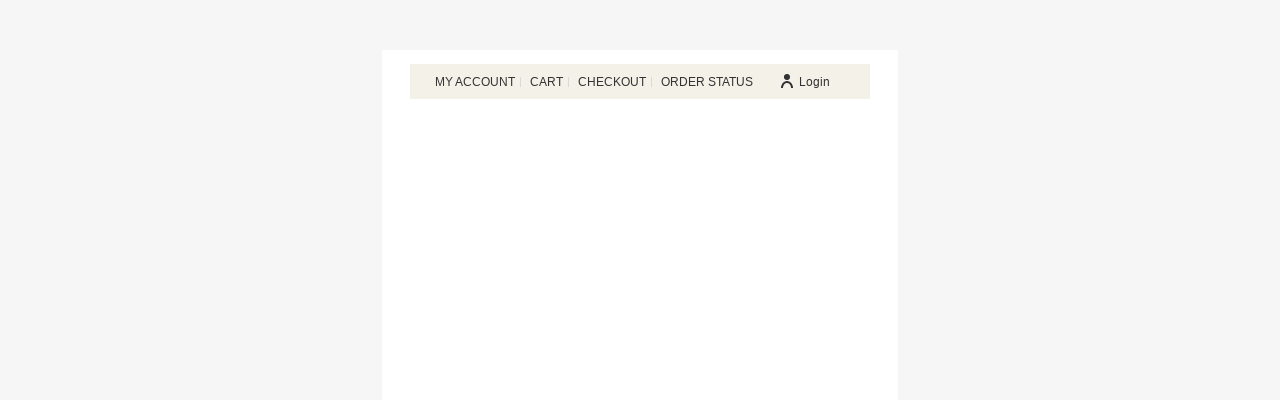

--- FILE ---
content_type: text/html; charset=utf-8
request_url: https://www.cocofoods.com/contact/
body_size: 15337
content:
<!DOCTYPE html>
<html lang="en-US" >
<head>
		<meta charset="UTF-8" /><meta name="viewport" content="width=device-width, initial-scale=1.0, minimum-scale=1.0, maximum-scale=1.0, user-scalable=0" /><meta http-equiv="X-UA-Compatible" content="IE=edge,chrome=1" /><meta name="format-detection" content="telephone=no"><title>Contact &#8211; COCO FOODS</title>
<script type="text/javascript">var ajaxurl = "https://www.cocofoods.com/wp-admin/admin-ajax.php";</script><meta name='robots' content='max-image-preview:large' />
<script type="text/javascript">function rgmkInitGoogleMaps(){window.rgmkGoogleMapsCallback=true;try{jQuery(document).trigger("rgmkGoogleMapsLoad")}catch(err){}}</script><script>window._wca = window._wca || [];</script>

		<style id="critical-path-css" type="text/css">
			/* non cached */ body,html{width:100%;height:100%;margin:0;padding:0}.page-preloader{top:0;left:0;z-index:999;position:fixed;height:100%;width:100%;text-align:center}.preloader-preview-area{-webkit-animation-delay:-.2s;animation-delay:-.2s;top:50%;-webkit-transform:translateY(100%);-ms-transform:translateY(100%);transform:translateY(100%);margin-top:10px;max-height:calc(50% - 20px);opacity:1;width:100%;text-align:center;position:absolute}.preloader-logo{max-width:90%;top:50%;-webkit-transform:translateY(-100%);-ms-transform:translateY(-100%);transform:translateY(-100%);margin:-10px auto 0 auto;max-height:calc(50% - 20px);opacity:1;position:relative}.ball-pulse>div{width:15px;height:15px;border-radius:100%;margin:2px;-webkit-animation-fill-mode:both;animation-fill-mode:both;display:inline-block;-webkit-animation:ball-pulse .75s infinite cubic-bezier(.2,.68,.18,1.08);animation:ball-pulse .75s infinite cubic-bezier(.2,.68,.18,1.08)}.ball-pulse>div:nth-child(1){-webkit-animation-delay:-.36s;animation-delay:-.36s}.ball-pulse>div:nth-child(2){-webkit-animation-delay:-.24s;animation-delay:-.24s}.ball-pulse>div:nth-child(3){-webkit-animation-delay:-.12s;animation-delay:-.12s}@-webkit-keyframes ball-pulse{0%{-webkit-transform:scale(1);transform:scale(1);opacity:1}45%{-webkit-transform:scale(.1);transform:scale(.1);opacity:.7}80%{-webkit-transform:scale(1);transform:scale(1);opacity:1}}@keyframes ball-pulse{0%{-webkit-transform:scale(1);transform:scale(1);opacity:1}45%{-webkit-transform:scale(.1);transform:scale(.1);opacity:.7}80%{-webkit-transform:scale(1);transform:scale(1);opacity:1}}.ball-clip-rotate-pulse{position:relative;-webkit-transform:translateY(-15px) translateX(-10px);-ms-transform:translateY(-15px) translateX(-10px);transform:translateY(-15px) translateX(-10px);display:inline-block}.ball-clip-rotate-pulse>div{-webkit-animation-fill-mode:both;animation-fill-mode:both;position:absolute;top:0;left:0;border-radius:100%}.ball-clip-rotate-pulse>div:first-child{height:36px;width:36px;top:7px;left:-7px;-webkit-animation:ball-clip-rotate-pulse-scale 1s 0s cubic-bezier(.09,.57,.49,.9) infinite;animation:ball-clip-rotate-pulse-scale 1s 0s cubic-bezier(.09,.57,.49,.9) infinite}.ball-clip-rotate-pulse>div:last-child{position:absolute;width:50px;height:50px;left:-16px;top:-2px;background:0 0;border:2px solid;-webkit-animation:ball-clip-rotate-pulse-rotate 1s 0s cubic-bezier(.09,.57,.49,.9) infinite;animation:ball-clip-rotate-pulse-rotate 1s 0s cubic-bezier(.09,.57,.49,.9) infinite;-webkit-animation-duration:1s;animation-duration:1s}@-webkit-keyframes ball-clip-rotate-pulse-rotate{0%{-webkit-transform:rotate(0) scale(1);transform:rotate(0) scale(1)}50%{-webkit-transform:rotate(180deg) scale(.6);transform:rotate(180deg) scale(.6)}100%{-webkit-transform:rotate(360deg) scale(1);transform:rotate(360deg) scale(1)}}@keyframes ball-clip-rotate-pulse-rotate{0%{-webkit-transform:rotate(0) scale(1);transform:rotate(0) scale(1)}50%{-webkit-transform:rotate(180deg) scale(.6);transform:rotate(180deg) scale(.6)}100%{-webkit-transform:rotate(360deg) scale(1);transform:rotate(360deg) scale(1)}}@-webkit-keyframes ball-clip-rotate-pulse-scale{30%{-webkit-transform:scale(.3);transform:scale(.3)}100%{-webkit-transform:scale(1);transform:scale(1)}}@keyframes ball-clip-rotate-pulse-scale{30%{-webkit-transform:scale(.3);transform:scale(.3)}100%{-webkit-transform:scale(1);transform:scale(1)}}@-webkit-keyframes square-spin{25%{-webkit-transform:perspective(100px) rotateX(180deg) rotateY(0);transform:perspective(100px) rotateX(180deg) rotateY(0)}50%{-webkit-transform:perspective(100px) rotateX(180deg) rotateY(180deg);transform:perspective(100px) rotateX(180deg) rotateY(180deg)}75%{-webkit-transform:perspective(100px) rotateX(0) rotateY(180deg);transform:perspective(100px) rotateX(0) rotateY(180deg)}100%{-webkit-transform:perspective(100px) rotateX(0) rotateY(0);transform:perspective(100px) rotateX(0) rotateY(0)}}@keyframes square-spin{25%{-webkit-transform:perspective(100px) rotateX(180deg) rotateY(0);transform:perspective(100px) rotateX(180deg) rotateY(0)}50%{-webkit-transform:perspective(100px) rotateX(180deg) rotateY(180deg);transform:perspective(100px) rotateX(180deg) rotateY(180deg)}75%{-webkit-transform:perspective(100px) rotateX(0) rotateY(180deg);transform:perspective(100px) rotateX(0) rotateY(180deg)}100%{-webkit-transform:perspective(100px) rotateX(0) rotateY(0);transform:perspective(100px) rotateX(0) rotateY(0)}}.square-spin{display:inline-block}.square-spin>div{-webkit-animation-fill-mode:both;animation-fill-mode:both;width:50px;height:50px;-webkit-animation:square-spin 3s 0s cubic-bezier(.09,.57,.49,.9) infinite;animation:square-spin 3s 0s cubic-bezier(.09,.57,.49,.9) infinite}.cube-transition{position:relative;-webkit-transform:translate(-25px,-25px);-ms-transform:translate(-25px,-25px);transform:translate(-25px,-25px);display:inline-block}.cube-transition>div{-webkit-animation-fill-mode:both;animation-fill-mode:both;width:15px;height:15px;position:absolute;top:-5px;left:-5px;-webkit-animation:cube-transition 1.6s 0s infinite ease-in-out;animation:cube-transition 1.6s 0s infinite ease-in-out}.cube-transition>div:last-child{-webkit-animation-delay:-.8s;animation-delay:-.8s}@-webkit-keyframes cube-transition{25%{-webkit-transform:translateX(50px) scale(.5) rotate(-90deg);transform:translateX(50px) scale(.5) rotate(-90deg)}50%{-webkit-transform:translate(50px,50px) rotate(-180deg);transform:translate(50px,50px) rotate(-180deg)}75%{-webkit-transform:translateY(50px) scale(.5) rotate(-270deg);transform:translateY(50px) scale(.5) rotate(-270deg)}100%{-webkit-transform:rotate(-360deg);transform:rotate(-360deg)}}@keyframes cube-transition{25%{-webkit-transform:translateX(50px) scale(.5) rotate(-90deg);transform:translateX(50px) scale(.5) rotate(-90deg)}50%{-webkit-transform:translate(50px,50px) rotate(-180deg);transform:translate(50px,50px) rotate(-180deg)}75%{-webkit-transform:translateY(50px) scale(.5) rotate(-270deg);transform:translateY(50px) scale(.5) rotate(-270deg)}100%{-webkit-transform:rotate(-360deg);transform:rotate(-360deg)}}.ball-scale>div{border-radius:100%;margin:2px;-webkit-animation-fill-mode:both;animation-fill-mode:both;display:inline-block;height:60px;width:60px;-webkit-animation:ball-scale 1s 0s ease-in-out infinite;animation:ball-scale 1s 0s ease-in-out infinite}@-webkit-keyframes ball-scale{0%{-webkit-transform:scale(0);transform:scale(0)}100%{-webkit-transform:scale(1);transform:scale(1);opacity:0}}@keyframes ball-scale{0%{-webkit-transform:scale(0);transform:scale(0)}100%{-webkit-transform:scale(1);transform:scale(1);opacity:0}}.line-scale>div{-webkit-animation-fill-mode:both;animation-fill-mode:both;display:inline-block;width:5px;height:50px;border-radius:2px;margin:2px}.line-scale>div:nth-child(1){-webkit-animation:line-scale 1s -.5s infinite cubic-bezier(.2,.68,.18,1.08);animation:line-scale 1s -.5s infinite cubic-bezier(.2,.68,.18,1.08)}.line-scale>div:nth-child(2){-webkit-animation:line-scale 1s -.4s infinite cubic-bezier(.2,.68,.18,1.08);animation:line-scale 1s -.4s infinite cubic-bezier(.2,.68,.18,1.08)}.line-scale>div:nth-child(3){-webkit-animation:line-scale 1s -.3s infinite cubic-bezier(.2,.68,.18,1.08);animation:line-scale 1s -.3s infinite cubic-bezier(.2,.68,.18,1.08)}.line-scale>div:nth-child(4){-webkit-animation:line-scale 1s -.2s infinite cubic-bezier(.2,.68,.18,1.08);animation:line-scale 1s -.2s infinite cubic-bezier(.2,.68,.18,1.08)}.line-scale>div:nth-child(5){-webkit-animation:line-scale 1s -.1s infinite cubic-bezier(.2,.68,.18,1.08);animation:line-scale 1s -.1s infinite cubic-bezier(.2,.68,.18,1.08)}@-webkit-keyframes line-scale{0%{-webkit-transform:scaley(1);transform:scaley(1)}50%{-webkit-transform:scaley(.4);transform:scaley(.4)}100%{-webkit-transform:scaley(1);transform:scaley(1)}}@keyframes line-scale{0%{-webkit-transform:scaley(1);transform:scaley(1)}50%{-webkit-transform:scaley(.4);transform:scaley(.4)}100%{-webkit-transform:scaley(1);transform:scaley(1)}}.ball-scale-multiple{position:relative;-webkit-transform:translateY(30px);-ms-transform:translateY(30px);transform:translateY(30px);display:inline-block}.ball-scale-multiple>div{border-radius:100%;-webkit-animation-fill-mode:both;animation-fill-mode:both;margin:2px;position:absolute;left:-30px;top:0;opacity:0;margin:0;width:50px;height:50px;-webkit-animation:ball-scale-multiple 1s 0s linear infinite;animation:ball-scale-multiple 1s 0s linear infinite}.ball-scale-multiple>div:nth-child(2){-webkit-animation-delay:-.2s;animation-delay:-.2s}.ball-scale-multiple>div:nth-child(3){-webkit-animation-delay:-.2s;animation-delay:-.2s}@-webkit-keyframes ball-scale-multiple{0%{-webkit-transform:scale(0);transform:scale(0);opacity:0}5%{opacity:1}100%{-webkit-transform:scale(1);transform:scale(1);opacity:0}}@keyframes ball-scale-multiple{0%{-webkit-transform:scale(0);transform:scale(0);opacity:0}5%{opacity:1}100%{-webkit-transform:scale(1);transform:scale(1);opacity:0}}.ball-pulse-sync{display:inline-block}.ball-pulse-sync>div{width:15px;height:15px;border-radius:100%;margin:2px;-webkit-animation-fill-mode:both;animation-fill-mode:both;display:inline-block}.ball-pulse-sync>div:nth-child(1){-webkit-animation:ball-pulse-sync .6s -.21s infinite ease-in-out;animation:ball-pulse-sync .6s -.21s infinite ease-in-out}.ball-pulse-sync>div:nth-child(2){-webkit-animation:ball-pulse-sync .6s -.14s infinite ease-in-out;animation:ball-pulse-sync .6s -.14s infinite ease-in-out}.ball-pulse-sync>div:nth-child(3){-webkit-animation:ball-pulse-sync .6s -70ms infinite ease-in-out;animation:ball-pulse-sync .6s -70ms infinite ease-in-out}@-webkit-keyframes ball-pulse-sync{33%{-webkit-transform:translateY(10px);transform:translateY(10px)}66%{-webkit-transform:translateY(-10px);transform:translateY(-10px)}100%{-webkit-transform:translateY(0);transform:translateY(0)}}@keyframes ball-pulse-sync{33%{-webkit-transform:translateY(10px);transform:translateY(10px)}66%{-webkit-transform:translateY(-10px);transform:translateY(-10px)}100%{-webkit-transform:translateY(0);transform:translateY(0)}}.transparent-circle{display:inline-block;border-top:.5em solid rgba(255,255,255,.2);border-right:.5em solid rgba(255,255,255,.2);border-bottom:.5em solid rgba(255,255,255,.2);border-left:.5em solid #fff;-webkit-transform:translateZ(0);transform:translateZ(0);-webkit-animation:transparent-circle 1.1s infinite linear;animation:transparent-circle 1.1s infinite linear;width:50px;height:50px;border-radius:50%}.transparent-circle:after{border-radius:50%;width:10em;height:10em}@-webkit-keyframes transparent-circle{0%{-webkit-transform:rotate(0);transform:rotate(0)}100%{-webkit-transform:rotate(360deg);transform:rotate(360deg)}}@keyframes transparent-circle{0%{-webkit-transform:rotate(0);transform:rotate(0)}100%{-webkit-transform:rotate(360deg);transform:rotate(360deg)}}.ball-spin-fade-loader{position:relative;top:-10px;left:-10px;display:inline-block}.ball-spin-fade-loader>div{width:15px;height:15px;border-radius:100%;margin:2px;-webkit-animation-fill-mode:both;animation-fill-mode:both;position:absolute;-webkit-animation:ball-spin-fade-loader 1s infinite linear;animation:ball-spin-fade-loader 1s infinite linear}.ball-spin-fade-loader>div:nth-child(1){top:25px;left:0;animation-delay:-.84s;-webkit-animation-delay:-.84s}.ball-spin-fade-loader>div:nth-child(2){top:17.05px;left:17.05px;animation-delay:-.72s;-webkit-animation-delay:-.72s}.ball-spin-fade-loader>div:nth-child(3){top:0;left:25px;animation-delay:-.6s;-webkit-animation-delay:-.6s}.ball-spin-fade-loader>div:nth-child(4){top:-17.05px;left:17.05px;animation-delay:-.48s;-webkit-animation-delay:-.48s}.ball-spin-fade-loader>div:nth-child(5){top:-25px;left:0;animation-delay:-.36s;-webkit-animation-delay:-.36s}.ball-spin-fade-loader>div:nth-child(6){top:-17.05px;left:-17.05px;animation-delay:-.24s;-webkit-animation-delay:-.24s}.ball-spin-fade-loader>div:nth-child(7){top:0;left:-25px;animation-delay:-.12s;-webkit-animation-delay:-.12s}.ball-spin-fade-loader>div:nth-child(8){top:17.05px;left:-17.05px;animation-delay:0s;-webkit-animation-delay:0s}@-webkit-keyframes ball-spin-fade-loader{50%{opacity:.3;-webkit-transform:scale(.4);transform:scale(.4)}100%{opacity:1;-webkit-transform:scale(1);transform:scale(1)}}@keyframes ball-spin-fade-loader{50%{opacity:.3;-webkit-transform:scale(.4);transform:scale(.4)}100%{opacity:1;-webkit-transform:scale(1);transform:scale(1)}}		</style>

		<link rel='dns-prefetch' href='//stats.wp.com' />
<link rel='dns-prefetch' href='//maps.googleapis.com' />
<link rel="alternate" type="application/rss+xml" title="COCO FOODS &raquo; Feed" href="https://www.cocofoods.com/feed/" />
<link rel="alternate" type="application/rss+xml" title="COCO FOODS &raquo; Comments Feed" href="https://www.cocofoods.com/comments/feed/" />

<link rel="shortcut icon" href="https://www.cocofoods.com/wp-content/uploads/2020/05/favicon.png"  />
<link rel="apple-touch-icon-precomposed" href="https://www.cocofoods.com/wp-content/uploads/2020/05/favicon.png">
<link rel="apple-touch-icon-precomposed" sizes="114x114" href="https://www.cocofoods.com/wp-content/uploads/2020/05/favicon.png">
<link rel="apple-touch-icon-precomposed" sizes="72x72" href="https://www.cocofoods.com/wp-content/uploads/2020/05/favicon.png">
<link rel="apple-touch-icon-precomposed" sizes="144x144" href="https://www.cocofoods.com/wp-content/uploads/2020/05/favicon.png">
<link rel="alternate" type="application/rss+xml" title="COCO FOODS &raquo; Contact Comments Feed" href="https://www.cocofoods.com/contact/feed/" />
<script type="text/javascript">window.abb = {};php = {};window.PHP = {};PHP.ajax = "https://www.cocofoods.com/wp-admin/admin-ajax.php";PHP.wp_p_id = "132";var mk_header_parallax, mk_banner_parallax, mk_page_parallax, mk_footer_parallax, mk_body_parallax;var mk_images_dir = "https://www.cocofoods.com/wp-content/themes/jupiter/assets/images",mk_theme_js_path = "https://www.cocofoods.com/wp-content/themes/jupiter/assets/js",mk_theme_dir = "https://www.cocofoods.com/wp-content/themes/jupiter",mk_captcha_placeholder = "Enter Captcha",mk_captcha_invalid_txt = "Invalid. Try again.",mk_captcha_correct_txt = "Captcha correct.",mk_responsive_nav_width = 600,mk_vertical_header_back = "Back",mk_vertical_header_anim = "1",mk_check_rtl = true,mk_grid_width = 1140,mk_ajax_search_option = "disable",mk_preloader_bg_color = "#ffffff",mk_accent_color = "#000000",mk_go_to_top =  "true",mk_smooth_scroll =  "true",mk_show_background_video =  "true",mk_preloader_bar_color = "#000000",mk_preloader_logo = "";var mk_header_parallax = false,mk_banner_parallax = false,mk_footer_parallax = false,mk_body_parallax = false,mk_no_more_posts = "No More Posts",mk_typekit_id   = "",mk_google_fonts = ["Open Sans:100italic,200italic,300italic,400italic,500italic,600italic,700italic,800italic,900italic,100,200,300,400,500,600,700,800,900","Baloo:100italic,200italic,300italic,400italic,500italic,600italic,700italic,800italic,900italic,100,200,300,400,500,600,700,800,900","inherit","Suez One"],mk_global_lazyload = true;</script><link rel='stylesheet' id='wc-authorize-net-cim-checkout-block-css' href='https://www.cocofoods.com/wp-content/plugins/woocommerce-gateway-authorize-net-cim/assets/css/blocks/wc-authorize-net-cim-checkout-block.css?ver=3.10.2' type='text/css' media='all' />
<link rel='stylesheet' id='layerslider-css' href='https://www.cocofoods.com/wp-content/plugins/LayerSlider/assets/static/layerslider/css/layerslider.css?ver=7.11.1' type='text/css' media='all' />
<link rel='stylesheet' id='wp-block-library-css' href='https://www.cocofoods.com/wp-includes/css/dist/block-library/style.min.css?ver=6.6.2' type='text/css' media='all' />
<style id='wp-block-library-theme-inline-css' type='text/css'>
.wp-block-audio :where(figcaption){color:#555;font-size:13px;text-align:center}.is-dark-theme .wp-block-audio :where(figcaption){color:#ffffffa6}.wp-block-audio{margin:0 0 1em}.wp-block-code{border:1px solid #ccc;border-radius:4px;font-family:Menlo,Consolas,monaco,monospace;padding:.8em 1em}.wp-block-embed :where(figcaption){color:#555;font-size:13px;text-align:center}.is-dark-theme .wp-block-embed :where(figcaption){color:#ffffffa6}.wp-block-embed{margin:0 0 1em}.blocks-gallery-caption{color:#555;font-size:13px;text-align:center}.is-dark-theme .blocks-gallery-caption{color:#ffffffa6}:root :where(.wp-block-image figcaption){color:#555;font-size:13px;text-align:center}.is-dark-theme :root :where(.wp-block-image figcaption){color:#ffffffa6}.wp-block-image{margin:0 0 1em}.wp-block-pullquote{border-bottom:4px solid;border-top:4px solid;color:currentColor;margin-bottom:1.75em}.wp-block-pullquote cite,.wp-block-pullquote footer,.wp-block-pullquote__citation{color:currentColor;font-size:.8125em;font-style:normal;text-transform:uppercase}.wp-block-quote{border-left:.25em solid;margin:0 0 1.75em;padding-left:1em}.wp-block-quote cite,.wp-block-quote footer{color:currentColor;font-size:.8125em;font-style:normal;position:relative}.wp-block-quote.has-text-align-right{border-left:none;border-right:.25em solid;padding-left:0;padding-right:1em}.wp-block-quote.has-text-align-center{border:none;padding-left:0}.wp-block-quote.is-large,.wp-block-quote.is-style-large,.wp-block-quote.is-style-plain{border:none}.wp-block-search .wp-block-search__label{font-weight:700}.wp-block-search__button{border:1px solid #ccc;padding:.375em .625em}:where(.wp-block-group.has-background){padding:1.25em 2.375em}.wp-block-separator.has-css-opacity{opacity:.4}.wp-block-separator{border:none;border-bottom:2px solid;margin-left:auto;margin-right:auto}.wp-block-separator.has-alpha-channel-opacity{opacity:1}.wp-block-separator:not(.is-style-wide):not(.is-style-dots){width:100px}.wp-block-separator.has-background:not(.is-style-dots){border-bottom:none;height:1px}.wp-block-separator.has-background:not(.is-style-wide):not(.is-style-dots){height:2px}.wp-block-table{margin:0 0 1em}.wp-block-table td,.wp-block-table th{word-break:normal}.wp-block-table :where(figcaption){color:#555;font-size:13px;text-align:center}.is-dark-theme .wp-block-table :where(figcaption){color:#ffffffa6}.wp-block-video :where(figcaption){color:#555;font-size:13px;text-align:center}.is-dark-theme .wp-block-video :where(figcaption){color:#ffffffa6}.wp-block-video{margin:0 0 1em}:root :where(.wp-block-template-part.has-background){margin-bottom:0;margin-top:0;padding:1.25em 2.375em}
</style>
<link rel='stylesheet' id='mediaelement-css' href='https://www.cocofoods.com/wp-includes/js/mediaelement/mediaelementplayer-legacy.min.css?ver=4.2.17' type='text/css' media='all' />
<link rel='stylesheet' id='wp-mediaelement-css' href='https://www.cocofoods.com/wp-includes/js/mediaelement/wp-mediaelement.min.css?ver=6.6.2' type='text/css' media='all' />
<style id='jetpack-sharing-buttons-style-inline-css' type='text/css'>
.jetpack-sharing-buttons__services-list{display:flex;flex-direction:row;flex-wrap:wrap;gap:0;list-style-type:none;margin:5px;padding:0}.jetpack-sharing-buttons__services-list.has-small-icon-size{font-size:12px}.jetpack-sharing-buttons__services-list.has-normal-icon-size{font-size:16px}.jetpack-sharing-buttons__services-list.has-large-icon-size{font-size:24px}.jetpack-sharing-buttons__services-list.has-huge-icon-size{font-size:36px}@media print{.jetpack-sharing-buttons__services-list{display:none!important}}.editor-styles-wrapper .wp-block-jetpack-sharing-buttons{gap:0;padding-inline-start:0}ul.jetpack-sharing-buttons__services-list.has-background{padding:1.25em 2.375em}
</style>
<style id='classic-theme-styles-inline-css' type='text/css'>
/*! This file is auto-generated */
.wp-block-button__link{color:#fff;background-color:#32373c;border-radius:9999px;box-shadow:none;text-decoration:none;padding:calc(.667em + 2px) calc(1.333em + 2px);font-size:1.125em}.wp-block-file__button{background:#32373c;color:#fff;text-decoration:none}
</style>
<style id='global-styles-inline-css' type='text/css'>
:root{--wp--preset--aspect-ratio--square: 1;--wp--preset--aspect-ratio--4-3: 4/3;--wp--preset--aspect-ratio--3-4: 3/4;--wp--preset--aspect-ratio--3-2: 3/2;--wp--preset--aspect-ratio--2-3: 2/3;--wp--preset--aspect-ratio--16-9: 16/9;--wp--preset--aspect-ratio--9-16: 9/16;--wp--preset--color--black: #000000;--wp--preset--color--cyan-bluish-gray: #abb8c3;--wp--preset--color--white: #ffffff;--wp--preset--color--pale-pink: #f78da7;--wp--preset--color--vivid-red: #cf2e2e;--wp--preset--color--luminous-vivid-orange: #ff6900;--wp--preset--color--luminous-vivid-amber: #fcb900;--wp--preset--color--light-green-cyan: #7bdcb5;--wp--preset--color--vivid-green-cyan: #00d084;--wp--preset--color--pale-cyan-blue: #8ed1fc;--wp--preset--color--vivid-cyan-blue: #0693e3;--wp--preset--color--vivid-purple: #9b51e0;--wp--preset--gradient--vivid-cyan-blue-to-vivid-purple: linear-gradient(135deg,rgba(6,147,227,1) 0%,rgb(155,81,224) 100%);--wp--preset--gradient--light-green-cyan-to-vivid-green-cyan: linear-gradient(135deg,rgb(122,220,180) 0%,rgb(0,208,130) 100%);--wp--preset--gradient--luminous-vivid-amber-to-luminous-vivid-orange: linear-gradient(135deg,rgba(252,185,0,1) 0%,rgba(255,105,0,1) 100%);--wp--preset--gradient--luminous-vivid-orange-to-vivid-red: linear-gradient(135deg,rgba(255,105,0,1) 0%,rgb(207,46,46) 100%);--wp--preset--gradient--very-light-gray-to-cyan-bluish-gray: linear-gradient(135deg,rgb(238,238,238) 0%,rgb(169,184,195) 100%);--wp--preset--gradient--cool-to-warm-spectrum: linear-gradient(135deg,rgb(74,234,220) 0%,rgb(151,120,209) 20%,rgb(207,42,186) 40%,rgb(238,44,130) 60%,rgb(251,105,98) 80%,rgb(254,248,76) 100%);--wp--preset--gradient--blush-light-purple: linear-gradient(135deg,rgb(255,206,236) 0%,rgb(152,150,240) 100%);--wp--preset--gradient--blush-bordeaux: linear-gradient(135deg,rgb(254,205,165) 0%,rgb(254,45,45) 50%,rgb(107,0,62) 100%);--wp--preset--gradient--luminous-dusk: linear-gradient(135deg,rgb(255,203,112) 0%,rgb(199,81,192) 50%,rgb(65,88,208) 100%);--wp--preset--gradient--pale-ocean: linear-gradient(135deg,rgb(255,245,203) 0%,rgb(182,227,212) 50%,rgb(51,167,181) 100%);--wp--preset--gradient--electric-grass: linear-gradient(135deg,rgb(202,248,128) 0%,rgb(113,206,126) 100%);--wp--preset--gradient--midnight: linear-gradient(135deg,rgb(2,3,129) 0%,rgb(40,116,252) 100%);--wp--preset--font-size--small: 13px;--wp--preset--font-size--medium: 20px;--wp--preset--font-size--large: 36px;--wp--preset--font-size--x-large: 42px;--wp--preset--font-family--inter: "Inter", sans-serif;--wp--preset--font-family--cardo: Cardo;--wp--preset--spacing--20: 0.44rem;--wp--preset--spacing--30: 0.67rem;--wp--preset--spacing--40: 1rem;--wp--preset--spacing--50: 1.5rem;--wp--preset--spacing--60: 2.25rem;--wp--preset--spacing--70: 3.38rem;--wp--preset--spacing--80: 5.06rem;--wp--preset--shadow--natural: 6px 6px 9px rgba(0, 0, 0, 0.2);--wp--preset--shadow--deep: 12px 12px 50px rgba(0, 0, 0, 0.4);--wp--preset--shadow--sharp: 6px 6px 0px rgba(0, 0, 0, 0.2);--wp--preset--shadow--outlined: 6px 6px 0px -3px rgba(255, 255, 255, 1), 6px 6px rgba(0, 0, 0, 1);--wp--preset--shadow--crisp: 6px 6px 0px rgba(0, 0, 0, 1);}:where(.is-layout-flex){gap: 0.5em;}:where(.is-layout-grid){gap: 0.5em;}body .is-layout-flex{display: flex;}.is-layout-flex{flex-wrap: wrap;align-items: center;}.is-layout-flex > :is(*, div){margin: 0;}body .is-layout-grid{display: grid;}.is-layout-grid > :is(*, div){margin: 0;}:where(.wp-block-columns.is-layout-flex){gap: 2em;}:where(.wp-block-columns.is-layout-grid){gap: 2em;}:where(.wp-block-post-template.is-layout-flex){gap: 1.25em;}:where(.wp-block-post-template.is-layout-grid){gap: 1.25em;}.has-black-color{color: var(--wp--preset--color--black) !important;}.has-cyan-bluish-gray-color{color: var(--wp--preset--color--cyan-bluish-gray) !important;}.has-white-color{color: var(--wp--preset--color--white) !important;}.has-pale-pink-color{color: var(--wp--preset--color--pale-pink) !important;}.has-vivid-red-color{color: var(--wp--preset--color--vivid-red) !important;}.has-luminous-vivid-orange-color{color: var(--wp--preset--color--luminous-vivid-orange) !important;}.has-luminous-vivid-amber-color{color: var(--wp--preset--color--luminous-vivid-amber) !important;}.has-light-green-cyan-color{color: var(--wp--preset--color--light-green-cyan) !important;}.has-vivid-green-cyan-color{color: var(--wp--preset--color--vivid-green-cyan) !important;}.has-pale-cyan-blue-color{color: var(--wp--preset--color--pale-cyan-blue) !important;}.has-vivid-cyan-blue-color{color: var(--wp--preset--color--vivid-cyan-blue) !important;}.has-vivid-purple-color{color: var(--wp--preset--color--vivid-purple) !important;}.has-black-background-color{background-color: var(--wp--preset--color--black) !important;}.has-cyan-bluish-gray-background-color{background-color: var(--wp--preset--color--cyan-bluish-gray) !important;}.has-white-background-color{background-color: var(--wp--preset--color--white) !important;}.has-pale-pink-background-color{background-color: var(--wp--preset--color--pale-pink) !important;}.has-vivid-red-background-color{background-color: var(--wp--preset--color--vivid-red) !important;}.has-luminous-vivid-orange-background-color{background-color: var(--wp--preset--color--luminous-vivid-orange) !important;}.has-luminous-vivid-amber-background-color{background-color: var(--wp--preset--color--luminous-vivid-amber) !important;}.has-light-green-cyan-background-color{background-color: var(--wp--preset--color--light-green-cyan) !important;}.has-vivid-green-cyan-background-color{background-color: var(--wp--preset--color--vivid-green-cyan) !important;}.has-pale-cyan-blue-background-color{background-color: var(--wp--preset--color--pale-cyan-blue) !important;}.has-vivid-cyan-blue-background-color{background-color: var(--wp--preset--color--vivid-cyan-blue) !important;}.has-vivid-purple-background-color{background-color: var(--wp--preset--color--vivid-purple) !important;}.has-black-border-color{border-color: var(--wp--preset--color--black) !important;}.has-cyan-bluish-gray-border-color{border-color: var(--wp--preset--color--cyan-bluish-gray) !important;}.has-white-border-color{border-color: var(--wp--preset--color--white) !important;}.has-pale-pink-border-color{border-color: var(--wp--preset--color--pale-pink) !important;}.has-vivid-red-border-color{border-color: var(--wp--preset--color--vivid-red) !important;}.has-luminous-vivid-orange-border-color{border-color: var(--wp--preset--color--luminous-vivid-orange) !important;}.has-luminous-vivid-amber-border-color{border-color: var(--wp--preset--color--luminous-vivid-amber) !important;}.has-light-green-cyan-border-color{border-color: var(--wp--preset--color--light-green-cyan) !important;}.has-vivid-green-cyan-border-color{border-color: var(--wp--preset--color--vivid-green-cyan) !important;}.has-pale-cyan-blue-border-color{border-color: var(--wp--preset--color--pale-cyan-blue) !important;}.has-vivid-cyan-blue-border-color{border-color: var(--wp--preset--color--vivid-cyan-blue) !important;}.has-vivid-purple-border-color{border-color: var(--wp--preset--color--vivid-purple) !important;}.has-vivid-cyan-blue-to-vivid-purple-gradient-background{background: var(--wp--preset--gradient--vivid-cyan-blue-to-vivid-purple) !important;}.has-light-green-cyan-to-vivid-green-cyan-gradient-background{background: var(--wp--preset--gradient--light-green-cyan-to-vivid-green-cyan) !important;}.has-luminous-vivid-amber-to-luminous-vivid-orange-gradient-background{background: var(--wp--preset--gradient--luminous-vivid-amber-to-luminous-vivid-orange) !important;}.has-luminous-vivid-orange-to-vivid-red-gradient-background{background: var(--wp--preset--gradient--luminous-vivid-orange-to-vivid-red) !important;}.has-very-light-gray-to-cyan-bluish-gray-gradient-background{background: var(--wp--preset--gradient--very-light-gray-to-cyan-bluish-gray) !important;}.has-cool-to-warm-spectrum-gradient-background{background: var(--wp--preset--gradient--cool-to-warm-spectrum) !important;}.has-blush-light-purple-gradient-background{background: var(--wp--preset--gradient--blush-light-purple) !important;}.has-blush-bordeaux-gradient-background{background: var(--wp--preset--gradient--blush-bordeaux) !important;}.has-luminous-dusk-gradient-background{background: var(--wp--preset--gradient--luminous-dusk) !important;}.has-pale-ocean-gradient-background{background: var(--wp--preset--gradient--pale-ocean) !important;}.has-electric-grass-gradient-background{background: var(--wp--preset--gradient--electric-grass) !important;}.has-midnight-gradient-background{background: var(--wp--preset--gradient--midnight) !important;}.has-small-font-size{font-size: var(--wp--preset--font-size--small) !important;}.has-medium-font-size{font-size: var(--wp--preset--font-size--medium) !important;}.has-large-font-size{font-size: var(--wp--preset--font-size--large) !important;}.has-x-large-font-size{font-size: var(--wp--preset--font-size--x-large) !important;}
:where(.wp-block-post-template.is-layout-flex){gap: 1.25em;}:where(.wp-block-post-template.is-layout-grid){gap: 1.25em;}
:where(.wp-block-columns.is-layout-flex){gap: 2em;}:where(.wp-block-columns.is-layout-grid){gap: 2em;}
:root :where(.wp-block-pullquote){font-size: 1.5em;line-height: 1.6;}
</style>
<link rel='stylesheet' id='rs-plugin-settings-css' href='https://www.cocofoods.com/wp-content/plugins/revslider/public/assets/css/settings.css?ver=5.4.8.3' type='text/css' media='all' />
<style id='rs-plugin-settings-inline-css' type='text/css'>
#rs-demo-id {}
</style>
<link rel='stylesheet' id='woocommerce-layout-css' href='https://www.cocofoods.com/wp-content/plugins/woocommerce/assets/css/woocommerce-layout.css?ver=9.2.3' type='text/css' media='all' />
<style id='woocommerce-layout-inline-css' type='text/css'>

	.infinite-scroll .woocommerce-pagination {
		display: none;
	}
</style>
<link rel='stylesheet' id='woocommerce-smallscreen-css' href='https://www.cocofoods.com/wp-content/plugins/woocommerce/assets/css/woocommerce-smallscreen.css?ver=9.2.3' type='text/css' media='only screen and (max-width: 768px)' />
<link rel='stylesheet' id='woocommerce-general-css' href='https://www.cocofoods.com/wp-content/plugins/woocommerce/assets/css/woocommerce.css?ver=9.2.3' type='text/css' media='all' />
<style id='woocommerce-inline-inline-css' type='text/css'>
.woocommerce form .form-row .required { visibility: visible; }
</style>
<link rel='stylesheet' id='wt-smart-coupon-for-woo-css' href='https://www.cocofoods.com/wp-content/plugins/wt-smart-coupons-for-woocommerce/public/css/wt-smart-coupon-public.css?ver=1.8.4' type='text/css' media='all' />
<link rel='stylesheet' id='sv-wc-payment-gateway-payment-form-v5_12_1-css' href='https://www.cocofoods.com/wp-content/plugins/woocommerce-gateway-authorize-net-cim/vendor/skyverge/wc-plugin-framework/woocommerce/payment-gateway/assets/css/frontend/sv-wc-payment-gateway-payment-form.min.css?ver=5.12.1' type='text/css' media='all' />
<link rel='stylesheet' id='theme-styles-css' href='https://www.cocofoods.com/wp-content/themes/jupiter/assets/stylesheet/min/full-styles.6.12.1.css?ver=1711823044' type='text/css' media='all' />
<style id='theme-styles-inline-css' type='text/css'>

			#wpadminbar {
				-webkit-backface-visibility: hidden;
				backface-visibility: hidden;
				-webkit-perspective: 1000;
				-ms-perspective: 1000;
				perspective: 1000;
				-webkit-transform: translateZ(0px);
				-ms-transform: translateZ(0px);
				transform: translateZ(0px);
			}
			@media screen and (max-width: 600px) {
				#wpadminbar {
					position: fixed !important;
				}
			}
		
body { background-color:#fff; } .hb-custom-header #mk-page-introduce, #mk-page-introduce { background-color:#f7f7f7;background-size:cover;-webkit-background-size:cover;-moz-background-size:cover; } .hb-custom-header > div, .mk-header-bg { background-color:#fff; } .mk-classic-nav-bg { background-color:#fff; } .master-holder-bg { background-color:#fff; } #mk-footer { background-color:#f7f7f7; } #mk-boxed-layout { -webkit-box-shadow:0 0 0px rgba(0, 0, 0, 0); -moz-box-shadow:0 0 0px rgba(0, 0, 0, 0); box-shadow:0 0 0px rgba(0, 0, 0, 0); } .mk-news-tab .mk-tabs-tabs .is-active a, .mk-fancy-title.pattern-style span, .mk-fancy-title.pattern-style.color-gradient span:after, .page-bg-color { background-color:#fff; } .page-title { font-size:20px; color:#4d4d4d; text-transform:uppercase; font-weight:normal; letter-spacing:2px; } .page-subtitle { font-size:14px; line-height:100%; color:#a3a3a3; font-size:14px; text-transform:none; } .header-style-1 .mk-header-padding-wrapper, .header-style-2 .mk-header-padding-wrapper, .header-style-3 .mk-header-padding-wrapper { padding-top:136px; } .mk-process-steps[max-width~="950px"] ul::before { display:none !important; } .mk-process-steps[max-width~="950px"] li { margin-bottom:30px !important; width:100% !important; text-align:center; } .mk-event-countdown-ul[max-width~="750px"] li { width:90%; display:block; margin:0 auto 15px; } body, #mk-footer-navigation ul li a { font-family:Open Sans } h1 { font-family:Baloo } @font-face { font-family:'star'; src:url('https://www.cocofoods.com/wp-content/themes/jupiter/assets/stylesheet/fonts/star/font.eot'); src:url('https://www.cocofoods.com/wp-content/themes/jupiter/assets/stylesheet/fonts/star/font.eot?#iefix') format('embedded-opentype'), url('https://www.cocofoods.com/wp-content/themes/jupiter/assets/stylesheet/fonts/star/font.woff') format('woff'), url('https://www.cocofoods.com/wp-content/themes/jupiter/assets/stylesheet/fonts/star/font.ttf') format('truetype'), url('https://www.cocofoods.com/wp-content/themes/jupiter/assets/stylesheet/fonts/star/font.svg#star') format('svg'); font-weight:normal; font-style:normal; } @font-face { font-family:'WooCommerce'; src:url('https://www.cocofoods.com/wp-content/themes/jupiter/assets/stylesheet/fonts/woocommerce/font.eot'); src:url('https://www.cocofoods.com/wp-content/themes/jupiter/assets/stylesheet/fonts/woocommerce/font.eot?#iefix') format('embedded-opentype'), url('https://www.cocofoods.com/wp-content/themes/jupiter/assets/stylesheet/fonts/woocommerce/font.woff') format('woff'), url('https://www.cocofoods.com/wp-content/themes/jupiter/assets/stylesheet/fonts/woocommerce/font.ttf') format('truetype'), url('https://www.cocofoods.com/wp-content/themes/jupiter/assets/stylesheet/fonts/woocommerce/font.svg#WooCommerce') format('svg'); font-weight:normal; font-style:normal; }.bigger-font-size p, .bigger-font-size { font-size:16px; line-height:27px; color:#777; } .cmk-center-align { text-align:center; }
</style>
<link rel='stylesheet' id='mkhb-render-css' href='https://www.cocofoods.com/wp-content/themes/jupiter/header-builder/includes/assets/css/mkhb-render.css?ver=6.12.1' type='text/css' media='all' />
<link rel='stylesheet' id='mkhb-row-css' href='https://www.cocofoods.com/wp-content/themes/jupiter/header-builder/includes/assets/css/mkhb-row.css?ver=6.12.1' type='text/css' media='all' />
<link rel='stylesheet' id='mkhb-column-css' href='https://www.cocofoods.com/wp-content/themes/jupiter/header-builder/includes/assets/css/mkhb-column.css?ver=6.12.1' type='text/css' media='all' />
<link rel='stylesheet' id='mk-woocommerce-common-css' href='https://www.cocofoods.com/wp-content/themes/jupiter/assets/stylesheet/plugins/min/woocommerce-common.6.12.1.css?ver=1711823044' type='text/css' media='all' />
<link rel='stylesheet' id='mk-cz-woocommerce-css' href='https://www.cocofoods.com/wp-content/themes/jupiter/framework/admin/customizer/woocommerce/assets/css/woocommerce.6.12.1.css?ver=1711823044' type='text/css' media='all' />
<link rel='stylesheet' id='storelocator_css_front-css' href='https://www.cocofoods.com/wp-content/plugins/gwebpro-store-locator/css/store_style.css?ver=6.6.2' type='text/css' media='all' />
<link rel='stylesheet' id='js_composer_front-css' href='https://www.cocofoods.com/wp-content/plugins/js_composer_theme/assets/css/js_composer.min.css?ver=7.7' type='text/css' media='all' />
<link rel='stylesheet' id='theme-options-css' href='https://www.cocofoods.com/wp-content/uploads/mk_assets/theme-options-production-1766155727.css?ver=1766155710' type='text/css' media='all' />
<link rel='stylesheet' id='jupiter-donut-shortcodes-css' href='https://www.cocofoods.com/wp-content/plugins/jupiter-donut/assets/css/shortcodes-styles.min.css?ver=1.6.1' type='text/css' media='all' />
<script type="text/javascript" data-noptimize='' data-no-minify='' src="https://www.cocofoods.com/wp-content/themes/jupiter/assets/js/plugins/wp-enqueue/webfontloader.js?ver=6.6.2" id="mk-webfontloader-js"></script>
<script type="text/javascript" id="mk-webfontloader-js-after">
/* <![CDATA[ */
WebFontConfig = {
	timeout: 2000
}

if ( mk_typekit_id.length > 0 ) {
	WebFontConfig.typekit = {
		id: mk_typekit_id
	}
}

if ( mk_google_fonts.length > 0 ) {
	WebFontConfig.google = {
		families:  mk_google_fonts
	}
}

if ( (mk_google_fonts.length > 0 || mk_typekit_id.length > 0) && navigator.userAgent.indexOf("Speed Insights") == -1) {
	WebFont.load( WebFontConfig );
}
		
/* ]]> */
</script>
<script type="text/javascript" src="https://www.cocofoods.com/wp-includes/js/jquery/jquery.min.js?ver=3.7.1" id="jquery-core-js"></script>
<script type="text/javascript" src="https://www.cocofoods.com/wp-includes/js/jquery/jquery-migrate.min.js?ver=3.4.1" id="jquery-migrate-js"></script>
<script type="text/javascript" id="layerslider-utils-js-extra">
/* <![CDATA[ */
var LS_Meta = {"v":"7.11.1","fixGSAP":"1"};
/* ]]> */
</script>
<script type="text/javascript" src="https://www.cocofoods.com/wp-content/plugins/LayerSlider/assets/static/layerslider/js/layerslider.utils.js?ver=7.11.1" id="layerslider-utils-js"></script>
<script type="text/javascript" src="https://www.cocofoods.com/wp-content/plugins/LayerSlider/assets/static/layerslider/js/layerslider.kreaturamedia.jquery.js?ver=7.11.1" id="layerslider-js"></script>
<script type="text/javascript" src="https://www.cocofoods.com/wp-content/plugins/LayerSlider/assets/static/layerslider/js/layerslider.transitions.js?ver=7.11.1" id="layerslider-transitions-js"></script>
<script type="text/javascript" src="https://www.cocofoods.com/wp-content/plugins/revslider/public/assets/js/jquery.themepunch.tools.min.js?ver=5.4.8.3" id="tp-tools-js"></script>
<script type="text/javascript" src="https://www.cocofoods.com/wp-content/plugins/revslider/public/assets/js/jquery.themepunch.revolution.min.js?ver=5.4.8.3" id="revmin-js"></script>
<script type="text/javascript" src="https://www.cocofoods.com/wp-content/plugins/woocommerce/assets/js/jquery-blockui/jquery.blockUI.min.js?ver=2.7.0-wc.9.2.3" id="jquery-blockui-js" data-wp-strategy="defer"></script>
<script type="text/javascript" id="wc-add-to-cart-js-extra">
/* <![CDATA[ */
var wc_add_to_cart_params = {"ajax_url":"\/wp-admin\/admin-ajax.php","wc_ajax_url":"\/?wc-ajax=%%endpoint%%","i18n_view_cart":"View cart","cart_url":"https:\/\/www.cocofoods.com\/cart\/","is_cart":"","cart_redirect_after_add":"no"};
/* ]]> */
</script>
<script type="text/javascript" src="https://www.cocofoods.com/wp-content/plugins/woocommerce/assets/js/frontend/add-to-cart.min.js?ver=9.2.3" id="wc-add-to-cart-js" data-wp-strategy="defer"></script>
<script type="text/javascript" src="https://www.cocofoods.com/wp-content/plugins/woocommerce/assets/js/js-cookie/js.cookie.min.js?ver=2.1.4-wc.9.2.3" id="js-cookie-js" defer="defer" data-wp-strategy="defer"></script>
<script type="text/javascript" id="woocommerce-js-extra">
/* <![CDATA[ */
var woocommerce_params = {"ajax_url":"\/wp-admin\/admin-ajax.php","wc_ajax_url":"\/?wc-ajax=%%endpoint%%"};
/* ]]> */
</script>
<script type="text/javascript" src="https://www.cocofoods.com/wp-content/plugins/woocommerce/assets/js/frontend/woocommerce.min.js?ver=9.2.3" id="woocommerce-js" defer="defer" data-wp-strategy="defer"></script>
<script type="text/javascript" id="wt-smart-coupon-for-woo-js-extra">
/* <![CDATA[ */
var WTSmartCouponOBJ = {"ajaxurl":"https:\/\/www.cocofoods.com\/wp-admin\/admin-ajax.php","wc_ajax_url":"https:\/\/www.cocofoods.com\/?wc-ajax=","nonces":{"public":"50e8a34e43","apply_coupon":"00606249f6"},"labels":{"please_wait":"Please wait...","choose_variation":"Please choose a variation","error":"Error !!!"},"shipping_method":[],"payment_method":"","is_cart":""};
/* ]]> */
</script>
<script type="text/javascript" src="https://www.cocofoods.com/wp-content/plugins/wt-smart-coupons-for-woocommerce/public/js/wt-smart-coupon-public.js?ver=1.8.4" id="wt-smart-coupon-for-woo-js"></script>
<script type="text/javascript" src="https://www.cocofoods.com/wp-content/plugins/js_composer_theme/assets/js/vendors/woocommerce-add-to-cart.js?ver=7.7" id="vc_woocommerce-add-to-cart-js-js"></script>
<script type="text/javascript" src="https://stats.wp.com/s-202604.js" id="woocommerce-analytics-js" defer="defer" data-wp-strategy="defer"></script>
<script type="text/javascript" src="https://maps.googleapis.com/maps/api/js?libraries=places&amp;sensor=false&amp;ver=6.6.2&amp;key=AIzaSyBD5wULaIyxuOFVXsWPnnXUxVKbkdyuUqo&amp;callback=rgmkInitGoogleMaps" id="storelocator_map_js_front-js"></script>
<script type="text/javascript" src="https://www.cocofoods.com/wp-content/plugins/gwebpro-store-locator/js/infobox.js?ver=6.6.2" id="storelocator_js_front-js"></script>
<script></script><meta name="generator" content="Powered by LayerSlider 7.11.1 - Build Heros, Sliders, and Popups. Create Animations and Beautiful, Rich Web Content as Easy as Never Before on WordPress." />
<!-- LayerSlider updates and docs at: https://layerslider.com -->
<link rel="https://api.w.org/" href="https://www.cocofoods.com/wp-json/" /><link rel="alternate" title="JSON" type="application/json" href="https://www.cocofoods.com/wp-json/wp/v2/pages/132" /><link rel="EditURI" type="application/rsd+xml" title="RSD" href="https://www.cocofoods.com/xmlrpc.php?rsd" />
<meta name="generator" content="WordPress 6.6.2" />
<meta name="generator" content="WooCommerce 9.2.3" />
<link rel="canonical" href="https://www.cocofoods.com/contact/" />
<link rel='shortlink' href='https://www.cocofoods.com/?p=132' />
<link rel="alternate" title="oEmbed (JSON)" type="application/json+oembed" href="https://www.cocofoods.com/wp-json/oembed/1.0/embed?url=https%3A%2F%2Fwww.cocofoods.com%2Fcontact%2F" />
<link rel="alternate" title="oEmbed (XML)" type="text/xml+oembed" href="https://www.cocofoods.com/wp-json/oembed/1.0/embed?url=https%3A%2F%2Fwww.cocofoods.com%2Fcontact%2F&#038;format=xml" />
	<style>img#wpstats{display:none}</style>
		<meta itemprop="author" content="" /><meta itemprop="datePublished" content="January 25, 2015" /><meta itemprop="dateModified" content="January 2, 2024" /><meta itemprop="publisher" content="COCO FOODS" /><script> var isTest = false; </script>	<noscript><style>.woocommerce-product-gallery{ opacity: 1 !important; }</style></noscript>
	<meta name="generator" content="Elementor 3.23.4; features: additional_custom_breakpoints, e_lazyload; settings: css_print_method-external, google_font-enabled, font_display-auto">
			<script  type="text/javascript">
				!function(f,b,e,v,n,t,s){if(f.fbq)return;n=f.fbq=function(){n.callMethod?
					n.callMethod.apply(n,arguments):n.queue.push(arguments)};if(!f._fbq)f._fbq=n;
					n.push=n;n.loaded=!0;n.version='2.0';n.queue=[];t=b.createElement(e);t.async=!0;
					t.src=v;s=b.getElementsByTagName(e)[0];s.parentNode.insertBefore(t,s)}(window,
					document,'script','https://connect.facebook.net/en_US/fbevents.js');
			</script>
			<!-- WooCommerce Facebook Integration Begin -->
			<script  type="text/javascript">

				fbq('init', '803412613819699', {}, {
    "agent": "woocommerce-9.2.3-3.2.7"
});

				fbq( 'track', 'PageView', {
    "source": "woocommerce",
    "version": "9.2.3",
    "pluginVersion": "3.2.7"
} );

				document.addEventListener( 'DOMContentLoaded', function() {
					// Insert placeholder for events injected when a product is added to the cart through AJAX.
					document.body.insertAdjacentHTML( 'beforeend', '<div class=\"wc-facebook-pixel-event-placeholder\"></div>' );
				}, false );

			</script>
			<!-- WooCommerce Facebook Integration End -->
						<style>
				.e-con.e-parent:nth-of-type(n+4):not(.e-lazyloaded):not(.e-no-lazyload),
				.e-con.e-parent:nth-of-type(n+4):not(.e-lazyloaded):not(.e-no-lazyload) * {
					background-image: none !important;
				}
				@media screen and (max-height: 1024px) {
					.e-con.e-parent:nth-of-type(n+3):not(.e-lazyloaded):not(.e-no-lazyload),
					.e-con.e-parent:nth-of-type(n+3):not(.e-lazyloaded):not(.e-no-lazyload) * {
						background-image: none !important;
					}
				}
				@media screen and (max-height: 640px) {
					.e-con.e-parent:nth-of-type(n+2):not(.e-lazyloaded):not(.e-no-lazyload),
					.e-con.e-parent:nth-of-type(n+2):not(.e-lazyloaded):not(.e-no-lazyload) * {
						background-image: none !important;
					}
				}
			</style>
			<meta name="generator" content="Powered by WPBakery Page Builder - drag and drop page builder for WordPress."/>
<meta name="generator" content="Powered by Slider Revolution 5.4.8.3 - responsive, Mobile-Friendly Slider Plugin for WordPress with comfortable drag and drop interface." />
<style id='wp-fonts-local' type='text/css'>
@font-face{font-family:Inter;font-style:normal;font-weight:300 900;font-display:fallback;src:url('https://www.cocofoods.com/wp-content/plugins/woocommerce/assets/fonts/Inter-VariableFont_slnt,wght.woff2') format('woff2');font-stretch:normal;}
@font-face{font-family:Cardo;font-style:normal;font-weight:400;font-display:fallback;src:url('https://www.cocofoods.com/wp-content/plugins/woocommerce/assets/fonts/cardo_normal_400.woff2') format('woff2');}
</style>
<script type="text/javascript">function setREVStartSize(e){									
						try{ e.c=jQuery(e.c);var i=jQuery(window).width(),t=9999,r=0,n=0,l=0,f=0,s=0,h=0;
							if(e.responsiveLevels&&(jQuery.each(e.responsiveLevels,function(e,f){f>i&&(t=r=f,l=e),i>f&&f>r&&(r=f,n=e)}),t>r&&(l=n)),f=e.gridheight[l]||e.gridheight[0]||e.gridheight,s=e.gridwidth[l]||e.gridwidth[0]||e.gridwidth,h=i/s,h=h>1?1:h,f=Math.round(h*f),"fullscreen"==e.sliderLayout){var u=(e.c.width(),jQuery(window).height());if(void 0!=e.fullScreenOffsetContainer){var c=e.fullScreenOffsetContainer.split(",");if (c) jQuery.each(c,function(e,i){u=jQuery(i).length>0?u-jQuery(i).outerHeight(!0):u}),e.fullScreenOffset.split("%").length>1&&void 0!=e.fullScreenOffset&&e.fullScreenOffset.length>0?u-=jQuery(window).height()*parseInt(e.fullScreenOffset,0)/100:void 0!=e.fullScreenOffset&&e.fullScreenOffset.length>0&&(u-=parseInt(e.fullScreenOffset,0))}f=u}else void 0!=e.minHeight&&f<e.minHeight&&(f=e.minHeight);e.c.closest(".rev_slider_wrapper").css({height:f})					
						}catch(d){console.log("Failure at Presize of Slider:"+d)}						
					};</script>
<meta name="generator" content="Jupiter 6.12.1" /><style type="text/css" data-type="vc_shortcodes-custom-css">.vc_custom_1704213954380{margin-bottom: 0px !important;}</style><noscript><style> .wpb_animate_when_almost_visible { opacity: 1; }</style></noscript>	</head>

<body class="page-template-default page page-id-132 theme-jupiter woocommerce-no-js mk-customizer mk-sh-pl-hover-style-zoom wpb-js-composer js-comp-ver-7.7 vc_responsive elementor-default elementor-kit-15699" itemscope="itemscope" itemtype="https://schema.org/WebPage"  data-adminbar="">
	
	<!-- Target for scroll anchors to achieve native browser bahaviour + possible enhancements like smooth scrolling -->
	<div id="top-of-page"></div>

		<div id="mk-boxed-layout">

			<div id="mk-theme-container" >

				 
    <header data-height='100'
                data-sticky-height='55'
                data-responsive-height='90'
                data-transparent-skin=''
                data-header-style='3'
                data-sticky-style='slide'
                data-sticky-offset='25%' id="mk-header-1" class="mk-header header-style-3 header-align-right  toolbar-true menu-hover-1 sticky-style-slide mk-background-stretch boxed-header " role="banner" itemscope="itemscope" itemtype="https://schema.org/WPHeader" >
                    <div class="mk-header-holder">
                                
<div class="mk-header-toolbar">

			<div class="mk-grid header-grid">
	
		<div class="mk-header-toolbar-holder">

		<nav class="mk-toolbar-navigation"><ul id="menu-header-toolbar-menu" class="menu"><li id="menu-item-15163" class="menu-item menu-item-type-post_type menu-item-object-page"><a href="https://www.cocofoods.com/my-account/"><span class="meni-item-text">MY ACCOUNT</span></a></li>
<li id="menu-item-15164" class="menu-item menu-item-type-post_type menu-item-object-page"><a href="https://www.cocofoods.com/cart/"><span class="meni-item-text">CART</span></a></li>
<li id="menu-item-15165" class="menu-item menu-item-type-post_type menu-item-object-page"><a href="https://www.cocofoods.com/checkout/"><span class="meni-item-text">CHECKOUT</span></a></li>
<li id="menu-item-15166" class="menu-item menu-item-type-custom menu-item-object-custom"><a href="https://www.cocofoods.com/my-account/orders/"><span class="meni-item-text">ORDER STATUS</span></a></li>
</ul></nav>	<div class="mk-header-login">
    <a href="#" id="mk-header-login-button" class="mk-login-link mk-toggle-trigger"><svg  class="mk-svg-icon" data-name="mk-moon-user-8" data-cacheid="icon-696fdb9a488bb" style=" height:16px; width: 16px; "  xmlns="http://www.w3.org/2000/svg" viewBox="0 0 512 512"><path d="M160 352a96 96 12780 1 0 192 0 96 96 12780 1 0-192 0zm96-128c-106.039 0-192-100.289-192-224h64c0 88.365 57.307 160 128 160 70.691 0 128-71.635 128-160h64c0 123.711-85.962 224-192 224z" transform="scale(1 -1) translate(0 -480)"/></svg>Login</a>
	<div class="mk-login-register mk-box-to-trigger">

		<div id="mk-login-panel">
				<form id="mk_login_form" name="mk_login_form" method="post" class="mk-login-form" action="https://www.cocofoods.com/wp-login.php">
					<span class="form-section">
					<label for="log">Username</label>
					<input type="text" id="username" name="log" class="text-input">
					</span>
					<span class="form-section">
						<label for="pwd">Password</label>
						<input type="password" id="password" name="pwd" class="text-input">
					</span>
		<!DOCTYPE html>
		<html xmlns="http://www.w3.org/1999/xhtml" 
		lang="en-US"		>
		<head>
			<meta http-equiv="Content-Type" content="text/html; charset=utf-8" />
			<meta name="viewport" content="width=device-width">
			<meta name='robots' content='noindex,follow' />
			<title>Jetpack has locked your site&#039;s login page.</title>
			<style type="text/css">
				html {
					background: #f6f6f6;
				}

				body {
					color: #2e4453;
					font-family: -apple-system, BlinkMacSystemFont, "Segoe UI", Roboto, Oxygen-Sans, Ubuntu, Cantarell, "Helvetica Neue", sans-serif;
					margin: 2em auto;
					padding: 1em 2em;
					max-width: 460px;
					text-align: left;
				}
				body.is-rtl {
					text-align: right;
				}
				h1 {
					clear: both;
					color: #3d596d;
					font-size: 24px;
					margin:0 0 24px 0;
					padding: 0;
					font-weight: 400;
				}

				#error-message {
					box-sizing: border-box;
					background: white;
					box-shadow: 0 0 0 1px rgba(200, 215, 225, 0.5), 0 1px 2px #e9eff3;
					padding: 24px;
				}

				#error-message img {
					margin: 0 auto;
					display: block;
				}

				#error-page {
					margin-top: 50px;
				}

				#error-page p {
					font-size: 14px;
					line-height: 1.5;
					margin: 24px 0 0;
				}

				#error-page code {
					font-family: Consolas, Monaco, monospace;
				}

				ul li {
					margin-bottom: 10px;
					font-size: 14px;
				}

				a {
					color: #00aadc;
				}

				label {
					font-weight: bold;
					font-size:16px;
				}

				a:hover,
				a:active {
					color: #0085be;
				}

				a:focus {
					color: #124964;
					-webkit-box-shadow: 0 0 0 1px #4f94d4,
					0 0 2px 1px rgba(30, 140, 190, .8);
					box-shadow: 0 0 0 1px #4f94d4,
					0 0 2px 1px rgba(30, 140, 190, .8);
					outline: none;
				}

				.button {
					background: #00aadc;
					color: white;
					border-color: #008ab3;
					border-style: solid;
					border-width: 1px 1px 2px;
					cursor: pointer;
					display: inline-block;
					margin: 0;
					margin-right: 0px;
					outline: 0;
					overflow: hidden;
					font-weight: 500;
					text-overflow: ellipsis;
					text-decoration: none;
					vertical-align: top;
					box-sizing: border-box;
					font-size: 14px;
					line-height: 21px;
					border-radius: 4px;
					padding: 7px 14px 9px;
					-webkit-appearance: none;
					-moz-appearance: none;
					appearance: none;
					font-size: 14px;
					width: 100%;
				}

				.button:hover,
				.button:focus {
					border-color: #005082;
					outline: none;
				}

				.button:focus {
					border-color: #005082;
					-webkit-box-shadow: 0 0 3px rgba(0, 115, 170, .8);
					box-shadow: 0 0 3px rgba(0, 115, 170, .8);
					outline: none;
				}
				.button::-moz-focus-inner {
					border: 0;
				}

				.button:active {
					border-width: 2px 1px 1px;
				}
				.gridicon {
					fill: currentColor;
					vertical-align: middle;
				}
				#error-footer {
					padding: 16px;
				}
				#error-footer a {
					text-decoration: none;
					line-height:20px;
					font-size: 14px;
					color: #4f748e;
				}
				#error-footer a:hover {
					color: #2e4453;
				}
				#error-footer .gridicon{
					width: 16px;
				}
				#error-footer .gridicons-help {
					width: 24px;
					margin-right:8px;
				}

				.is-rtl #error-footer .gridicons-help {
					margin-left:8px;
				}

				.error {
					background: #d94f4f;
					color:#FFF;
					display: block;
					border-radius: 3px;
					line-height: 1.5;
					padding: 16px;
					padding-left: 42px;
				}
				.is-rtl .error {
					padding-right: 42px;
				}
				.error .gridicon {
					float: left;
					margin-left: -32px;
				}

				.is-rtl .error .gridicon {
					float: right;
					margin-right: -32px;
				}

				.text-input {
					margin: 0;
					padding: 7px 14px;
					width: 100%;
					color: #2e4453;
					font-size: 16px;
					line-height: 1.5;
					border: 1px solid #c8d7e1;
					background-color: white;
					transition: all .15s ease-in-out;
					box-sizing: border-box;
					margin: 8px 0 16px;
				}
				#image {
					display: block;
					width: 200px;
					margin: 0 auto;
				}
							</style>
		</head>
		<body id="error-page" > 
			<h1 id="error-title">Jetpack has locked your site&#039;s login page.</h1>
			<div id="error-message">
				<svg id="image" xmlns="http://www.w3.org/2000/svg" x="0px" y="0px" viewBox="0 0 250 134">
					<path fill="#E9EFF4" d="M205.2,129.8c3.7-0.7,7.4-0.9,11.1-1.1l5.5-0.1l5.5,0c3.7,0,7.4,0.1,11.1,0.2c3.7,0.1,7.4,0.3,11.1,0.8 c0.3,0,0.5,0.3,0.5,0.6c0,0.2-0.2,0.4-0.5,0.5c-3.7,0.5-7.4,0.6-11.1,0.8c-3.7,0.1-7.4,0.2-11.1,0.2l-5.5,0l-5.5-0.1 c-3.7-0.1-7.4-0.4-11.1-1.1c-0.1,0-0.2-0.2-0.2-0.3C205,129.9,205.1,129.8,205.2,129.8"/>
					<path fill="#E9EFF4" d="M0.2,130.9c3-0.7,5.9-0.9,8.9-1.1l4.4-0.1l4.4,0c3,0,5.9,0.1,8.9,0.2c3,0.1,5.9,0.3,8.9,0.8 c0.3,0,0.5,0.3,0.4,0.6c0,0.2-0.2,0.4-0.4,0.4c-3,0.5-5.9,0.6-8.9,0.8c-3,0.1-5.9,0.2-8.9,0.2l-4.4,0l-4.4-0.1 c-3-0.1-5.9-0.4-8.9-1.1c-0.1,0-0.2-0.2-0.2-0.3C0,131,0.1,130.9,0.2,130.9"/>
					<path fill="#C8D7E2" d="M101.6,130.1H70.1V52.5c0-8.5,6.9-15.3,15.3-15.3h16.1V130.1z"/>
					<path fill="#0DA9DD" d="M191.5,130.1h-73.8v-5.4c0-8.9,7.2-16.1,16.1-16.1h57.7V130.1z"/>
					<path fill="#C7E9F5" d="M55.2,25.6l-0.1,9.8L55,57l-0.1,21.6c0,0.2,0.2,0.4,0.4,0.4c0.2,0,0.4-0.2,0.4-0.4L56.6,57l0.8-21.6 c0.1-3.3,0.2-6.5,0.3-9.8H55.2z"/>
					<path fill="#C7E9F5" d="M203.1,25.6l0.1,18.1c0.2,28.8,0.4,57.6,1.2,86.3c0,0.4,0.4,0.8,0.8,0.8c0.4,0,0.8-0.3,0.8-0.8 c0.8-28.8,1-57.6,1.2-86.3l0.1-18.1H203.1z"/>
					<path fill="#7FD3F2" d="M55.3,25.6v-8.2v-6.8c0-5.9,4-10.7,9-10.7h134c5,0,9,4.8,9,10.7v14.9H55.3z"/>
					<path fill="#005083" d="M210.7,25.6c-13.3,1.1-26.7,1-40,1l-40,0.2l-40-0.2c-13.3-0.1-26.7,0-40-1V25c13.3-1.1,26.7-1,40-1l40-0.2 l40,0.2c13.3,0.1,26.7,0,40,1V25.6z"/>
					<polygon fill="#C7E9F5" points="168.7,95.6 117.7,95.6 117.7,44.6 	"/>
					<path fill="#C8D7E2" d="M191.5,56.5c0,11-8.9,19.9-19.9,19.9c-11,0-19.9-8.9-19.9-19.9c0-11,8.9-19.9,19.9-19.9 C182.6,36.6,191.5,45.5,191.5,56.5"/>
					<path fill="#FFFFFF" d="M213.2,95.5c-3.3-5.1-3.2-16.7-3.2-28.4h-32.3c0,0-5.2,25.5,4.6,33c7.5-0.1,29.9-0.6,29.9-0.6"/>
					<path fill="#C8D7E2" d="M213.5,95.3l-0.1-0.1l-0.3-0.5c-0.2-0.4-0.3-0.7-0.5-1.1c-0.3-0.8-0.5-1.6-0.7-2.4c-0.1-0.5-0.2-1.1-0.3-1.6 c-0.4,0-0.8,0-1.2,0c0.5,2.1,1.1,4.3,2.4,6.1l0.2,0.2c0.2,0,0.4-0.1,0.5-0.3C213.6,95.5,213.6,95.4,213.5,95.3L213.5,95.3z"/>
					<path fill="#C8D7E2" d="M212.5,98.6c-0.1,0-0.2,0-0.3,0l-0.1,0H212l-0.3,0l-0.6,0l-1.3,0l-2.5,0l-5,0l-19.5,0.2 c-1.9-1.7-3.1-4.1-3.8-6.5c-0.8-2.6-1.1-5.4-1.2-8.2c-0.2-5.2,0.3-10.4,1.1-15.6l5.7-0.1c0-0.9,0-1.8,0-2.6l-4.4,0l-2.5,0 c-0.4,0-0.8,0.2-1,0.5c-0.1,0.2-0.2,0.3-0.3,0.5l-0.1,0.3l-0.2,1.2c-0.3,1.7-0.5,3.3-0.7,5c-0.3,3.3-0.5,6.7-0.4,10.1 c0.1,3.4,0.5,6.7,1.5,10c0.5,1.6,1.2,3.2,2.2,4.7c0.5,0.7,1,1.4,1.7,2c0.3,0.3,0.6,0.6,1,0.9l0.1,0.1c0.1,0,0.2,0.1,0.3,0.2 c0.2,0.1,0.5,0.1,0.6,0.1l0.6,0l20-0.6l5-0.2l2.5-0.1l1.2,0l0.3,0l0.2,0c0,0,0.3,0,0.4-0.1c0.3-0.2,0.5-0.5,0.5-0.9 C213.1,99.1,212.9,98.7,212.5,98.6z"/>
					<path fill="#FFFFFF" d="M223.1,84.8c-3.3-5.1-4.8-16.7-4.8-28.4h-32.3c0,0-3.5,25.5,6.3,33c7.5-0.1,29.9-0.6,29.9-0.6"/>
					<path fill="#C8D7E2" d="M222.9,84.9c-1.3-2.1-2.2-4.4-2.8-6.7c-0.6-2.4-1.1-4.8-1.5-7.2c-0.7-4.8-1-9.1-1-13.9l0,0l-31,0.1l0,0 c-0.4,2.8-0.5,5.1-0.5,7.9c-0.1,2.9,0,5.7,0.3,8.6c0.3,2.8,0.8,5.7,1.7,8.3c0.9,2.6,2.3,5.2,4.5,6.9l-0.4-0.1l14.9-0.2 c5-0.1,10-0.1,14.9-0.1c0.1,0,0.3,0.1,0.3,0.3c0,0.1-0.1,0.3-0.2,0.3c-5,0.2-10,0.4-14.9,0.5l-14.9,0.4c-0.1,0-0.3,0-0.4-0.1l0,0 c-2.5-1.9-3.9-4.7-5-7.4c-1-2.8-1.5-5.7-1.9-8.6c-0.3-2.9-0.4-5.8-0.4-8.8c0.1-2.9,0.2-5.8,0.6-8.8c0-0.4,0.4-0.6,0.7-0.6h0 l32.3,0.1h0c0.3,0,0.6,0.3,0.6,0.6v0c0,4.8,0.2,9.6,0.7,14.4c0.3,2.4,0.6,4.8,1.2,7.1c0.5,2.3,1.2,4.7,2.4,6.8c0,0.1,0,0.1,0,0.2 C223.1,85,223,85,222.9,84.9"/>
					<path fill="#C8D7E2" d="M192.1,67.1c1.6-0.9,3.4-1.2,5.1-1.3c1.7-0.2,3.5-0.2,5.2-0.2c3.5,0.1,6.9,0.2,10.3,1c0.1,0,0.2,0.2,0.2,0.3 c0,0.1-0.1,0.2-0.2,0.2c-3.4,0.2-6.9,0-10.3,0c-1.7,0-3.4,0-5.1,0c-1.7,0-3.4,0.1-5.1,0.3l0,0c-0.1,0-0.1,0-0.1-0.1 C192,67.2,192.1,67.1,192.1,67.1"/>
					<path fill="#C8D7E2" d="M194.1,74c1.4,0,2.7,0,4.1,0c1.4,0,2.7,0,4.1,0c2.7,0,5.4-0.1,8.2-0.2c0.1,0,0.3,0.1,0.3,0.3 c0,0.1-0.1,0.2-0.2,0.3c-1.3,0.5-2.7,0.7-4.1,0.9c-1.4,0.2-2.8,0.2-4.2,0.3c-1.4,0-2.8,0-4.2-0.2c-1.4-0.2-2.8-0.4-4.1-1.1 c-0.1,0-0.1-0.1,0-0.2C193.9,74.1,194,74,194.1,74L194.1,74z"/>
					<path fill="#86A6BD" d="M40.2,88.6c-0.5,0-0.8-0.4-0.9-0.9l-0.1-8.2c0-0.7,0-1.4,0-2.1c0.1-0.7,0.2-1.5,0.4-2.2c0.4-1.4,1-2.8,1.9-4 c1.7-2.5,4.3-4.3,7.1-5.1c0.7-0.2,1.5-0.3,2.2-0.5c0.7-0.1,1.5-0.1,2.2-0.1c1.3,0,2.9,0,4.4,0.4c2.9,0.7,5.6,2.5,7.4,4.9 c0.9,1.2,1.6,2.6,2.1,4c0.5,1.4,0.6,3,0.6,4.4l0,16.4c0,0.7-0.6,1.3-1.3,1.3l-6.7,0c-0.7,0-1.3-0.6-1.3-1.3v0l0-10.8l0-5.4 c0-1.4-0.7-2.8-1.8-3.5c-0.6-0.4-1.3-0.6-2-0.7c-0.7,0-1.9,0-2.5,0c-1.4,0.1-2.7,1-3.3,2.3c-0.3,0.7-0.4,1.3-0.4,2.1l0,2.7 l-0.1,5.4l0,0c0,0.5-0.4,0.9-1,0.9"/>
					<path fill="#FFFFFF" d="M41.1,86.9l0.1-7.3c-0.1-2.6,0.7-5,2.1-7.1c1.4-2,3.6-3.5,5.9-4.1c0.6-0.2,1.2-0.3,1.8-0.3 c0.6,0,1.2-0.1,1.9,0c1.4,0,2.5,0,3.7,0.4c2.4,0.6,4.5,2,5.9,4c0.7,1,1.3,2.1,1.6,3.2c0.4,1.2,0.5,2.3,0.5,3.7l0,15.1l0,0l-4.2,0 l0-9.5l0-5.4c0-2.2-1.2-4.4-3-5.5c-0.9-0.6-2-0.9-3.1-1c-1.1,0-1.7,0-2.9,0c-2.2,0.2-4.2,1.7-5.1,3.6c-0.5,0.9-0.7,2.1-0.6,3.1 l0,2.7l0.1,4.4l0,0L41.1,86.9L41.1,86.9"/>
					<path fill="#86A6BD" d="M36.3,133c-1.9,0-3.8-1.1-4.8-2.8c-0.5-0.8-0.7-1.8-0.7-2.8l0-2.4l0-9.6l-0.1-9.6l0-4.8c0-0.7,0-1.8,0.3-2.8 c0.3-1,0.9-1.8,1.7-2.5c0.8-0.6,1.7-1.1,2.7-1.3c1.1-0.2,1.8-0.1,2.6-0.1l4.8,0l9.6-0.1l19.2,0c2.1,0,4.1,1.2,5.1,3 c0.5,0.9,0.8,2,0.8,3l0,2.4l0,9.6l-0.1,9.6l0,4.8c0,0.7,0,1.8-0.4,2.8c-0.3,0.9-1,1.8-1.7,2.4c-0.8,0.6-1.7,1.1-2.7,1.2 c-1.1,0.1-1.8,0-2.6,0.1l-4.8,0l-9.6-0.1L36.3,133z"/>
					<path fill="#FFFFFF" d="M74.8,112.3l-0.1-9.6l0-2.4c0-0.6-0.1-1.1-0.4-1.6c-0.6-1-1.7-1.6-2.8-1.6l-19.2,0L42.7,97l-4.8,0 c-0.8,0-1.7,0-2.2,0c-0.6,0.1-1.1,0.3-1.6,0.7c-0.5,0.4-0.8,0.9-1,1.4c-0.2,0.6-0.2,1.1-0.2,2l0,4.8l-0.1,9.6l0,9.6l0,2.4 c0,0.6,0.2,1.3,0.5,1.8c0.6,1.1,1.9,1.8,3.1,1.8l19.2-0.1l9.6-0.1l4.8,0c0.8,0,1.7,0,2.2-0.1c0.6-0.1,1.2-0.4,1.6-0.8 c0.5-0.4,0.8-0.9,1-1.5c0.2-0.6,0.2-1.1,0.2-2l0-4.8L74.8,112.3z"/>
					<path fill="#86A6BD" d="M48.1,121.4l2.9-6.2c0.3-0.6,0.2-1.3-0.3-1.8c-1-1-1.5-2.5-1.2-4c0.3-1.7,1.7-3.1,3.4-3.4 c2.9-0.6,5.4,1.6,5.4,4.4c0,1.2-0.5,2.3-1.3,3.1c-0.5,0.5-0.6,1.2-0.3,1.8l2.9,6.2c0.1,0.2-0.1,0.5-0.3,0.5H48.4 C48.1,121.9,48,121.6,48.1,121.4"/>
				</svg>

				<p><p>Your IP address <code>37.139.53.35</code> has been flagged for potential security violations. You can unlock your login by sending yourself a special link via email. <a href="https://jetpack.com/redirect/?source=jetpack-support-protect&#038;site=www.cocofoods.com&#038;anchor=troubleshooting">Learn More</a></p></p>						<div>
			<form method="post" action="?jetpack-protect-recovery=true">
				<input type="hidden" id="_wpnonce" name="_wpnonce" value="4a757c1c60" /><input type="hidden" name="_wp_http_referer" value="/contact/" /> 
				<p><label for="email">Your email<br/></label>
					<input type="email" name="email" class="text-input"/>
					<input type="submit" class="button"
						value="Send email"/>
				</p>
			</form>
		</div>

					</div>
			<div id="error-footer">
								<a href="https://jetpack.com/redirect/?source=jetpack-support-protect&#038;site=www.cocofoods.com&#038;anchor=troubleshooting" rel="noopener noreferrer" target="_blank">
						<svg class="gridicon gridicons-help" height="24" width="24" xmlns="http://www.w3.org/2000/svg" viewBox="0 0 24 24"><g><path d="M12 2C6.477 2 2 6.477 2 12s4.477 10 10 10 10-4.477 10-10S17.523 2 12 2zm1 16h-2v-2h2v2zm0-4.14V15h-2v-2c0-.552.448-1 1-1 1.103 0 2-.897 2-2s-.897-2-2-2-2 .897-2 2H8c0-2.21 1.79-4 4-4s4 1.79 4 4c0 1.862-1.278 3.413-3 3.86z"/></g></svg> Get help unlocking your site					</a>
						</div>
		<script defer src="https://static.cloudflareinsights.com/beacon.min.js/vcd15cbe7772f49c399c6a5babf22c1241717689176015" integrity="sha512-ZpsOmlRQV6y907TI0dKBHq9Md29nnaEIPlkf84rnaERnq6zvWvPUqr2ft8M1aS28oN72PdrCzSjY4U6VaAw1EQ==" data-cf-beacon='{"version":"2024.11.0","token":"738ceecfb3294bd38e4e89a15e10fcf2","r":1,"server_timing":{"name":{"cfCacheStatus":true,"cfEdge":true,"cfExtPri":true,"cfL4":true,"cfOrigin":true,"cfSpeedBrain":true},"location_startswith":null}}' crossorigin="anonymous"></script>
</body>
		</html>
		

--- FILE ---
content_type: text/css
request_url: https://www.cocofoods.com/wp-content/plugins/gwebpro-store-locator/css/store_style.css?ver=6.6.2
body_size: 859
content:
.clear {clear:both;}
h2 {line-height:normal!important;font-size:22px!important;}
h3 {line-height:normal!important; font-size:18px!important;}
img {border:0; -webkit-box-shadow:none;-moz-box-shadow:none; box-shadow:none!important;}

#paging_container ul.content {margin:0; padding:0; list-style-type:none;}
#paging_container ul.content li {padding:0; margin:0; border-top:1px solid #bfbfbf;}
.infoBox {background:#ffffff; border:1px solid #bfbfbf; padding:10px; width:300px;
-webkit-border-radius:8px;-moz-border-radius:8px;border-radius:8px;border:1px solid #BFBFBF;background-color:#FFFFFF;-webkit-box-shadow: #787878 4px 4px 4px;-moz-box-shadow: #787878 4px 4px 4px; box-shadow: #787878 4px 4px 4px;
}
#paging_container ul.content li {padding:10px 0;}
#paging_container ul.content li .list_box .store_img {background:#ffffff; padding:10px; border:1px solid #BFBFBF; -webkit-border-radius:4px;-moz-border-radius:4px;border-radius:4px; width:auto!important; float:left; margin:0 20px 0 0; line-height:0!important;}
#paging_container ul.content li .list_box .store_img img {-webkit-box-shadow:none;-moz-box-shadow:none; box-shadow:none;}
#paging_container ul.content li .list_box .left {width:50%; float:left; margin:0 20px 0 0;}
#paging_container ul.content li .list_box .left p {margin:0 0 5px 0; padding:0;}
#paging_container ul.content li .list_box .left h3 {margin:0 0 5px 0; padding:0; font-weight:bold;}
#paging_container ul.content li .list_box .right {width:25%; float:left; margin:38px 0 0 0;}
#paging_container ul.content li .list_box .right p {margin:0 0 5px 0; padding:0;}
.page_navigation {border-top:1px solid #BFBFBF; padding:10px 0;}
#paging_container .pagination {text-align:right;}
#paging_container .pagination a {display:inline-block; padding:3px 10px; margin:0 5px; background:#ffffff; color:#444444; border:1px solid #BFBFBF;-webkit-border-radius:4px;-moz-border-radius:4px;border-radius:4px; text-decoration:none;}
#paging_container .pagination a:hover {background:#444444; color:#ffffff; border:1px solid #444444; text-decoration:none;}

#paging_container .pagination a.inactive {background:#ffffff; color:#444444; border:1px solid #BFBFBF;-webkit-border-radius:4px;-moz-border-radius:4px;border-radius:4px; text-decoration:none;}
#paging_container .pagination a.inactive:hover {background:#444444; color:#ffffff; border:1px solid #444444; text-decoration:none;}
#paging_container .pagination a.active_page {background:#444444; color:#ffffff; border:1px solid #444444; -webkit-border-radius:4px;-moz-border-radius:4px;border-radius:4px; text-decoration:none;}
#paging_container .pagination a.active_page:hover {background:#444444; color:#ffffff; border:1px solid #444444; text-decoration:none;}



.infoBox .pop_close {margin:0; position:absolute; right:-12px; top:-20px; box-shadow:none!important;}
.infoBox .top_arrow {margin:0; position:absolute; top:-18px; left:141px;}
.infoBox .store_thumb {width:80px; float:left; margin:0 20px 0 0;}
.infoBox .store_wrap {width:210px; float:left; margin:0;}
.infoBox h3 {padding:0; font-size:20px!important; color:#000000; font-weight:bold; margin:0;}
.infoBox p {font-size:12px;}
.home_map {margin:20px 0;}
.locationsearch_home .search {margin:10px 0 0 0;}
.locationsearch_home .search .field {width:auto; float:left; margin:0 10px 0 0;}
.locationsearch_home .search .field input {
	-webkit-border-radius:4px;-moz-border-radius:4px;border-radius:4px;
	background:#ffffff;
	-webkit-box-sizing: border-box;
	-moz-box-sizing: border-box;
	box-sizing: border-box;
	margin-bottom:0;
	padding: 8px;
	border: 1px solid rgba(0, 0, 0, .2);
	-moz-box-shadow: inset 2px 2px 2px rgba(0, 0, 0, .2);
	-webkit-box-shadow: inset 2px 2px 2px rgba(0, 0, 0, .2);
	box-shadow: inset 2px 2px 2px rgba(0, 0, 0, .2);
	font-family: 'Open Sans', sans-serif;
	font-size:12px;
	width:200px;
}
input[type=text]:focus, textarea:focus {
	border-color: rgba(0, 0, 0, .4);
	background: #fff;
	border:1px solid #5199dd!important;
}
.locationsearch_home .locationname {font-size:18px; font-weight:bold;}
/*.popupbox {margin:10px 0 10px 0; border:1px solid #BFBFBF; padding:15px; width:570px; -webkit-border-radius:10px;-moz-border-radius:10px;border-radius:10px; -webkit-box-shadow: #aeaeae 4px 4px 4px;-moz-box-shadow: #aeaeae 4px 4px 4px; box-shadow: #aeaeae 4px 4px 4px; background:#ffffff;}
*/
.popupbox {margin:10px 0 10px 0; border:1px solid #BFBFBF; padding:15px; width:580px; -webkit-border-radius:10px;-moz-border-radius:10px;border-radius:10px; -webkit-box-shadow: #aeaeae 4px 4px 4px;-moz-box-shadow: #aeaeae 4px 4px 4px; box-shadow: #aeaeae 4px 4px 4px; background:#ffffff;}

.popupbox .contbox input[type=text] {
	-webkit-border-radius:4px;-moz-border-radius:4px;border-radius:4px;
	background:#ffffff;
	-webkit-box-sizing: border-box;
	-moz-box-sizing: border-box;
	box-sizing: border-box;
	margin-bottom:0;
	padding: 8px;
	border: 1px solid rgba(0, 0, 0, .2);
	-moz-box-shadow: inset 2px 2px 2px rgba(0, 0, 0, .2);
	-webkit-box-shadow: inset 2px 2px 2px rgba(0, 0, 0, .2);
	box-shadow: inset 2px 2px 2px rgba(0, 0, 0, .2);
	font-family: 'Open Sans', sans-serif;
	font-size:12px;
	width:400px;
	float:left;
	margin-right:10px;
}
.popupbox .contbox input[type=text]:focus, textarea:focus {
	border-color: rgba(0, 0, 0, .4);
	background: #fff;
	border:1px solid #5199dd!important;
}
.popupbox .contbox fieldset {width:auto; float:left;}
.popupbox .contbox fieldset input[type=button] {border:0; margin:0 5px 0 0; padding:10px 20px; background:#5199dd; -webkit-border-radius:4px;-moz-border-radius:4px;border-radius:4px; color:#ffffff; text-decoration:none; font-size:12px; text-transform:uppercase;}

.popupbox p {margin:0;}

.pac-item {text-align:left; font-size:12px; padding:5px;}
.pac-container:after {background:0;}

.locationsearch_home .search .srch_btn {width:auto; float:left;}
.locationsearch_home .search .srch_btn a {display:block; padding:7px 12px; background:#5199dd; -webkit-border-radius:4px;-moz-border-radius:4px;border-radius:4px; color:#ffffff; text-decoration:none; font-size:12px; text-transform:uppercase;}
.locationsearch_home .search .srch_btn a:hover {background:#282828; text-decoration:none!important;}
#map_canvas {width:819px; height:526px;}

.me img {-webkit-box-shadow:none;-moz-box-shadow:none; box-shadow:none;}

#settings_message{ width: 100%; height: 30px; padding: 11px 0px 5px; background-color: #008EC2; text-align: center; font-size: 16px; color: #fff; border-radius: 2px; }
